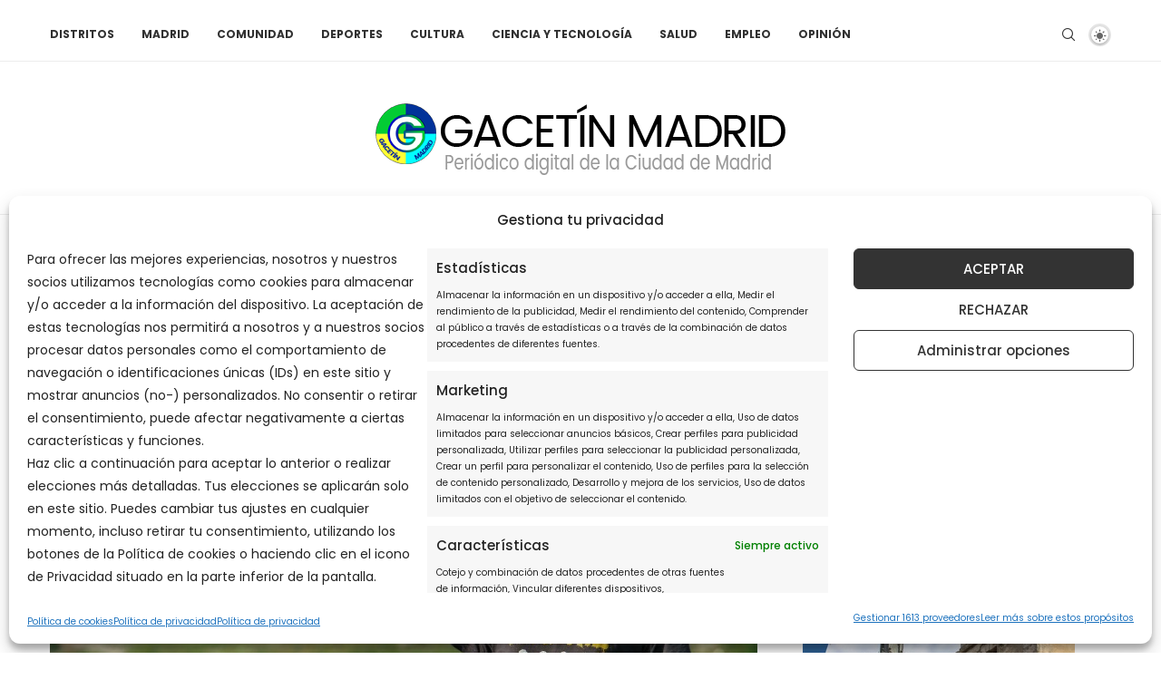

--- FILE ---
content_type: application/javascript; charset=utf-8
request_url: https://fundingchoicesmessages.google.com/f/AGSKWxX58EaM-T_uA9x8moYl2UOnRUv0J6L_YT-0Mtf-Qth3Bp54nLpn63U3nmwr9ZV9qZ1UbnpoC-LJFaRrOQ1zgeBnlEFSkY7KL_ZaAQ5-zqRA1pcRyUO6h6VUzXz6hy9L6qZDXGM0mmIObHtuarqbxrJgla6cvKzLnMlOxM7PUT0MZ20ESKRd8gXMZxMp/_/viewbannerad./adStrip./ads-skyscraper._mid_ad./oas_mjx2.
body_size: -1289
content:
window['dfc4f1b2-fc11-4474-80ad-a3e62190377a'] = true;